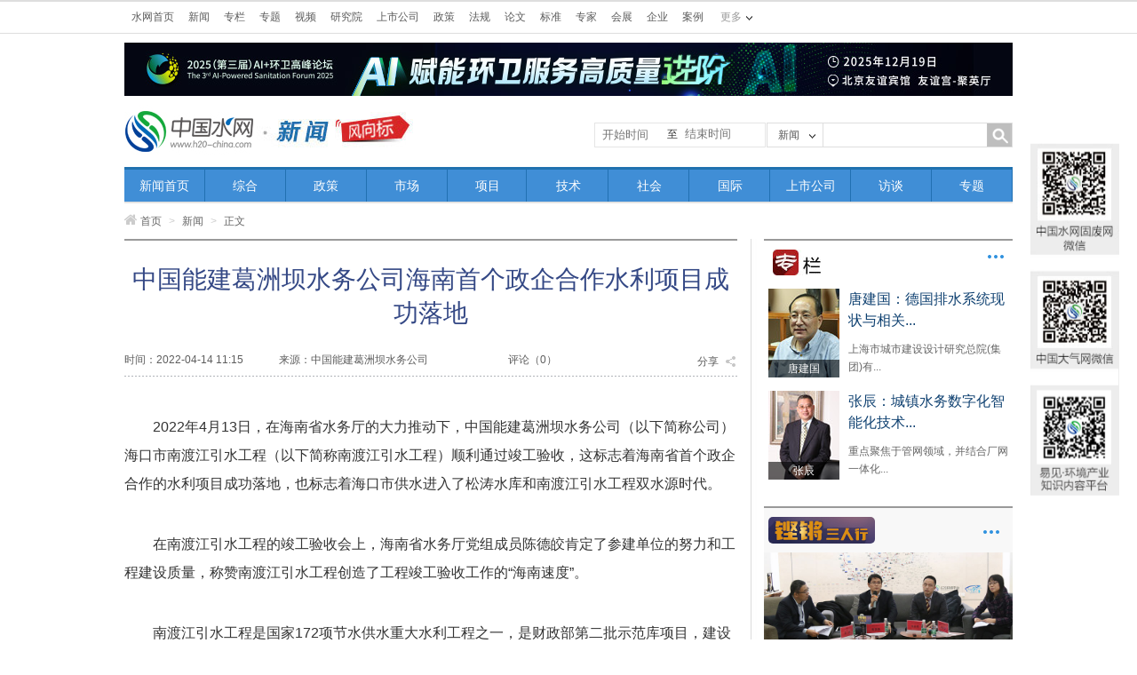

--- FILE ---
content_type: text/html
request_url: https://www.h2o-china.com/news/334042.html
body_size: 12232
content:
<!DOCTYPE HTML>
<html lang="zh-cn">
<head>
    <meta http-equiv="Content-Type" content="text/html; charset=utf-8">
    <!-- 移动端设备宽度适配 -->
    <meta name="viewport" content="width=device-width, initial-scale=1.0,maximum-scale=1, minimum-scale=1">
    <title>中国能建葛洲坝水务公司海南首个政企合作水利项目成功落地-中国水网</title>
    <meta name="keywords" content="中国能建葛洲坝水务公司 南渡江引水工程 引水工程"/>
    <meta name="description" content="　　2022年4月13日，在海南省水务厅的大力推动下，中国能建葛洲坝水务公司（以下简称公司）海口市南渡江引水工程（以下简称南渡江引水工程）顺利通过竣工验收，这标志着海南省首个政企合..."/>
    <link href="https://static.h2o-china.com/css/public.css" rel="stylesheet" type="text/css">
<link href="https://static.h2o-china.com/css/main.css" rel="stylesheet" type="text/css">
<link href="https://static.h2o-china.com/css/txteditor.css" rel="stylesheet" type="text/css">
<link href="https://static.h2o-china.com/css/footer.css" rel="stylesheet" type="text/css">

    <link href="https://static.h2o-china.com/css/news.css" rel="stylesheet" type="text/css">
    <script type="text/javascript" src="https://static.h2o-china.com/js/jquery/1.11.1/jquery.min.js" ></script>    <link href="/css/font-awesome-4.2.0/css/font-awesome.css" rel="stylesheet" />
    <link rel="stylesheet" href="https://static.h2o-china.com/js/artdialogv602/ui-dialog.css">
<script src="https://static.h2o-china.com/js/artdialogv602/dialog-plus.js"></script>    <script src="https://static.h2o-china.com/js/jquery.form.js" type="text/javascript"></script>
    <script src="https://static.h2o-china.com/js/news.comment.js" type="text/javascript"></script>
    <script src="https://res.wx.qq.com/open/js/jweixin-1.0.0.js"></script>
    <script>
            var imgUrl = "https://www.h2o-china.com/news/images/share1.jpg";
            var shareTitle = "中国能建葛洲坝水务公司海南首个政企合作水利项目成功落地";
            var descContent = "　　2022年4月13日，在海南省水务厅的大力推动下，中国能建葛洲坝水务公司（以下简称公司）海口市南渡江引水工程（以下简称南渡江引水工程）顺利通过竣工验收，这标志着海南省首个政企合...";
    </script>
</head>

<body>
<header id="header2">
    <!-- 通用头部开始 333-->
    <script type="text/javascript" src="https://static.h2o-china.com/js/jquery.cookie.js"></script>

<div id="topNav">
    <div class="topBar">
        <ul class="topColumn">
            <li><a href="/">水网首页</a></li>
            <li><a href="/news/">新闻</a></li>
            <li><a href="/column/index">专栏</a></li>
            <li><a href="/topic/">专题</a></li>
            <li><a href="/video/">视频</a></li>
            <li><a href="/research/">研究院</a></li>
            <li><a href="/ipo/">上市公司</a></li>
            <li><a href="/policy/list">政策</a></li>
            <li><a href="/law/list">法规</a></li>
            <li><a href="/paper/home">论文</a></li>
            <li><a href="/standard/list">标准</a></li>
            <li><a href="/expert/">专家</a></li>
            <li><a href="/show/">会展</a></li>
            <!--  <li><a href="/price/">水价</a></li>-->
            <!-- <li><a href="http://bbs.h2o-china.com" target="_blank">BBS</a></li> -->
            <!--<li><a href="http://shui.tsinghuan.com/shop" target="_blank">企业</a></li>
            <li><a href="http://shui.tsinghuan.com/wiki" target="_blank">案例</a></li>-->

            <li><a href="https://www.qinghuan.com" target="_blank">企业</a></li>
            <li><a href="https://www.qinghuan.com" target="_blank">案例</a></li>
        </ul>
        <div class="moreColumn"><span>更多</span>
            <ul>
                <!--<li><a href="http://shui.tsinghuan.com/product" target="_blank">设备</a></li>
                <li><a href="http://shui.tsinghuan.com/technology" target="_blank">技术</a></li>
                <li><a href="http://shui.tsinghuan.com/zbinfo" target="_blank">招标</a></li>
                <li><a href="https://www.qinghuan.com/job//" target="_blank">人才</a></li>
                <li><a href="http://wn.h2o-china.com/" target="_blank">污泥联盟</a></li>
                <li><a href="http://gs.h2o-china.com/" target="_blank">供水联盟</a></li>-->

                 <li><a href="https://www.qinghuan.com" target="_blank">设备</a></li>
                <li><a href="https://www.qinghuan.com" target="_blank">技术</a></li>
                <li><a href="https://www.qinghuan.com" target="_blank">招标</a></li>
                <li><a href="https://www.qinghuan.com/job/" target="_blank">人才</a></li>
                <li><a href="http://wn.h2o-china.com/" target="_blank">污泥联盟</a></li>
                <li><a href="http://gs.h2o-china.com/" target="_blank">供水联盟</a></li>

            </ul>
        </div>
        <div class="login">

            <script type="text/javascript">
                //document.write('<a href="https://www.qinghuan.com/member/login.php" >登录</a><a href="https://www.qinghuan.com/member/register.php" >注册</a><a href="https://www.qinghuan.com/member/" >会员中心</a>');

            	// wxh 2020-10-26 add
        		//var host = "http://localhost:8000";
            	var host = "https://www.qinghuan.com";
        		var forward = encodeURIComponent(self.location.href);
            	document.write('<scr'+'ipt src="'+host+'/api/sanwang.php?url='+forward+'"></scr'+'ipt>');
            	
                $(document).ready(function () {
                    var model = 'news';
                    var stype = '';
                    var model_text = '';

                    if (model == 'news')
                        model_text = '新闻';
                    else if (model == 'topic')
                        model_text = '专题';
                    else if (model == 'policy')
                        model_text = '政策';
                    else if (model == 'law')
                        model_text = '法规';
                    else if (model == 'standard')
                        model_text = '标准';
                    else if (model == 'paper')
                        model_text = '论文';
                    else if (model == 'expert')
                        model_text = '专家';
                    else if (model == 'research')
                        model_text = '研究';
                    else if (model == 'show')
                        model_text = '会展';
                    else if (model == '企业')
                        model_text = '企业';
                    else if (model == 'video')
                        model_text = '视频';
                    else model_text = '新闻';

                    if (stype == 'author') {
                        model_text = '作者';
                    }

                    $('#fancyshow').text(model_text);

                    $('#fancy').find('a').bind('click', function () {

                        var text = $(this).text();
                        $('#fancyshow').text(text);

                        $('#searchform').attr('action', $(this).attr('title'));

                    });

                    $('#fancy>li>a').each(function (i) {
                        if ($(this).text() == model_text) {
                            $('#searchform').attr('action', $(this).attr('title'));
                        }
                    });

                    
                    $('#submitBtn').bind('click', function () {
                        //
                        if ($('#fancyshow').text() == 'BBS') {
                            var schv = $('#schv').val();
                            var schv = encodeURIComponent(schv);
                            location.href = "http://www.baidu.com/s?ie=gbk&site=1&wd=site%3Abbs.h2o-china.com+" + schv + "&q=" + schv + "&sa=true";
                            return false;
                        }
                        $('#searchform').submit();
                    });

                     $('#msubmitBtn').bind('click', function () {

                            var mschv = $('#mschv').val();
                           
                            var mschv = encodeURIComponent(mschv);
                            if(!mschv){
                                 alert('请输入关键字');
                                 return false;
                                
                            }else{
                               
                                location.href = "https://www.h2o-china.com/news/search?start_time=&end_time=&stype=title&schv=" + mschv;
                                return false;
                                $('#msearchform').submit();
                            }
                            
                    });

                   



                    //$('#js-pagination-location').on('click', function() {
                     $('#js-pagination-location').bind('click', function() {
                        var page = parseInt($('#page-number').val());
                        var lastPage = parseInt($('#page-number').attr('max'));
                        if (page > lastPage) {
                            page = lastPage;
                        }

                        var result = window.location.href.match(/page=(\d+)/);
                        if (result == null) {
                            if (page !== 1) {
                                if (window.location.href.match(/\?/) == null) {
                                    window.location.href = window.location.href + '?page=' + page;
                                } else {
                                    window.location.href = window.location.href + '&page=' + page;
                                }
                            }
                        } else {
                            if (page !== parseInt(result[1])) {
                                window.location.href = window.location.href.replace(/page=(\d+)/, 'page=' + page)
                            }
                        }
                    });

                    // 移动端分页 wxh add
                    //$('#js-pagination-location-mobile').on('click', function() {
                     $('#js-pagination-location-mobile').bind('click', function() {
                        var page = parseInt($('#page-number-mobile').val());
                        var lastPage = parseInt($('#page-number-mobile').attr('max'));
                        if (page > lastPage) {
                            page = lastPage;
                        }

                        var result = window.location.href.match(/page=(\d+)/);
                        if (result == null) {
                            if (page !== 1) {
                                if (window.location.href.match(/\?/) == null) {
                                    window.location.href = window.location.href + '?page=' + page;
                                } else {
                                    window.location.href = window.location.href + '&page=' + page;
                                }
                            }
                        } else {
                            if (page !== parseInt(result[1])) {
                                window.location.href = window.location.href.replace(/page=(\d+)/, 'page=' + page)
                            }
                        }
                    });

                    

                });

            </script>


        </div>

    </div>
</div>


<!-- 这里怎么没法注释 -->

<style>
    #topADExt {
        margin: 10px auto;
        width: 1000px;
    }

</style>
<!--  banner广告start -->
<div id="topADExt">
    <script language="javascript" src="/ggclick?id=195"></script>
</div>


<div id="branding">
    <div class="logo">
                <a href="/"><img src="/images/header/logo2.jpg" alt="中国水网" title="返回水网首页"></a>
                        	<a href="/news/"><img src="/news/images/channel_logo.jpg"></a>
        
    </div>
    <form id="searchform" name="searchform" method="get" action="#" class="ssForm mt20" style="position: relative;">

        <div style="position: absolute;left: -195px;line-height: 25px;width: 191px;border: 1px solid #e5e5e5;height: 26px;margin-top: -1px; ">
            <div>
                <div class="beginsj">
                    <input style="float: left;width: 70px;line-height: 21px;border: 1px solid #fff;margin-left: 5px;outline: none;"
                           onclick="WdatePicker({dateFmt:'yyyy-MM-dd'})" name="start_time" value=""
                           placeholder="开始时间">
                </div>
            </div>
            <div>
                <label style="float: left;">至</label>
                <div class="finishjs">
                    <input style="width: 70px;line-height: 16px;border: 1px solid #fff;margin-left: 5px;outline: none;"
                           onclick="WdatePicker({dateFmt:'yyyy-MM-dd', maxDate: '2025-11-09'})"
                           name="end_time" value="" placeholder="结束时间">
                </div>
            </div>
        </div>


        <div class="ss_nav_boxa"><a id="fancyshow" href="javascript:void(0);" class="a1">新闻</a>
            <ul id="fancy" class="ss_nav_ul">
                <li><a href="javascript:void(0);" title="/news/search">新闻</a></li>
                <li><a href="javascript:void(0);" title="/video/search">视频</a></li>
                <li><a href="javascript:void(0);" title="/policy/search">政策</a></li>
                <li><a href="javascript:void(0);" title="/law/search">法规</a></li>
                <li><a href="javascript:void(0);" title="/standard/search">标准</a></li>
                <li><a href="javascript:void(0);" title="/paper/search">论文</a></li>
                <li><a href="javascript:void(0);" title="/expert/search">专家</a></li>
                <li><a href="javascript:void(0);" title="/research">研究</a></li>
                <li><a href="javascript:void(0);" title="/show/search">会展</a></li>
                <li><a href="javascript:void(0);" title="/topic/list">专题</a></li>
                <li><a href="javascript:void(0);" title="bbs">BBS</a></li>
                <li><a href="javascript:void(0);" title="/news/search" data-type="author">作者</a></li>
            </ul>
            <input id="schtype" name="stype" value="title" type="hidden">
        </div>
        <p class="fl">
            <input id="schv" name="schv" class="ss_nav_text w180" type="text" value="">
        </p>
        <p class="fr">
            <input id="submitBtn" name="submitBtn" class="ss_nav_btn" type="button">
        </p>
    </form>
</div>

<!--<script src="https://static.h2o-china.com/js/datepicker/WdatePicker.js"></script> -->

<script src="https://www.h2o-china.com/js/datepicker/WdatePicker.js"></script>    <!-- 通用头部结束 -->

    <!-- 频道导航开始   -->
    <div id="navb" class="zcNav">
	<ul>
				<li   style="width:9.09%"%><a href="/news">新闻首页</a></li>
				<li   style="width:9.09%"%><a href="/news/list?cid=1">综合</a></li>
				<li   style="width:9.09%"%><a href="/news/list?cid=2">政策</a></li>
				<li   style="width:9.09%"%><a href="/news/list?cid=3">市场</a></li>
				<li   style="width:9.09%"%><a href="/news/list?cid=10">项目</a></li>
				<li   style="width:9.09%"%><a href="/news/list?cid=5">技术</a></li>
				<li   style="width:9.09%"%><a href="/news/list?cid=6">社会</a></li>
				<li   style="width:9.09%"%><a href="/news/list?cid=7">国际</a></li>
				<li   style="width:9.09%"%><a href="/news/list?cid=8">上市公司</a></li>
				<li   style="width:9.09%"%><a href="/news/list?cid=9">访谈</a></li>
				<li   style="width:9.09%"%><a href="/topic">专题</a></li>
			</ul>
</div>  

    <!-- 频道导航结束  -->
    <div id="location"><a href="/"><i class="fa fa-home"></i>首页</a> <span>&gt;</span> <a href="/news">新闻</a>
        <span>&gt;</span> 正文
    </div>
</header>

<!-- 手机端头部开始 -->

    <div class="mHeader">
        <div class="search content">
            <div class="con">
                <div>
                    <div class="seek">
                        <div class="seekLeft">
                            <a href="https://www.h2o-china.com/">
                                <img class="logo" src="./../images/mobile/headerLogo.png">
                            </a>
                        </div>
                        <!-- 右侧搜索框 -->
                        <div class="seekRight">
                            <form id="msearchform" method="get" action="#">
                                    <input class="restrain" id="mschv" type="text" name="mschv" value="" placeholder="请输入关键字">
    
                                    <input type="button" id="msubmitBtn">
                            </form>
                          
                        </div>
                    </div>
                </div>
            </div>
        </div>
    </div>
<!-- 手机端头部结束 -->


<ul class="nav">

        <!--<li><a href="https://www.h2o-china.com/news/list?cid=commend" class="active">要闻</a></li>
        <li><a href="https://www.h2o-china.com/news/list?cid=3">市场</a></li>
        <li><a href="https://www.h2o-china.com/news/list?cid=252">企业</a></li>
        <li><a href="https://www.h2o-china.com/news/list?cid=2">政策</a></li>
        <li><a href="https://www.h2o-china.com/news/list?cid=10">项目</a></li>
        <li><a href="https://www.h2o-china.com/news/list?cid=5">技术</a></li>
        <li><a href="https://www.h2o-china.com/news/list?cid=251">原创</a></li>-->

        <li><a href="https://www.h2o-china.com/news/list?cid=commend"   class="active">要闻</a></li>
        <li><a href="https://www.h2o-china.com/news/list?cid=3"  >市场</a></li>
        <li><a href="https://www.h2o-china.com/news/list?cid=252" >企业</a></li>
        <li><a href="https://www.h2o-china.com/news/list?cid=2" >政策</a></li>
        <li><a href="https://www.h2o-china.com/news/list?cid=10" >项目</a></li>
        <li><a href="https://www.h2o-china.com/news/list?cid=5" >技术</a></li>
        <li><a href="https://www.h2o-china.com/news/list?cid=251" >原创</a></li>
    </ul>



<div class="advertising">
        <!-- 后端调取 -->
        <script language="javascript" src="/ggclick?id=167">
        </script>
       
</div>

<div class="news_main w1000 bc zoom mt5">
    <div class="w690 fl">
        <div class="news_boxa">
            <div class="newscontent_press">
                <h1 class="tc">中国能建葛洲坝水务公司海南首个政企合作水利项目成功落地</h1>
                <div class="mt25 newscontent_press_con">
                    <p class="fl">时间：2022-04-14 11:15</p>
                    <p class="fl ml40 newscontent_press_p1">
                        来源：<span>中国能建葛洲坝水务公司</span>                    </p>
                    <p class="fl ml40">
                                            </p>

                    <!-- wzz new -->
                    <!-- <p class="fl ml90"><a href="#joinNum">评论（<em></em>）</a></p> -->
                    <p class="fl ml90"><a href="#joinNum">评论（<em class='comment_num_class'></em>）</a></p>
                    <!-- wzz new -->

                    <div class="share_btn"><span class="fl">分享</span><em class="icons1 fr"></em>
                        <div class="clear"></div>
                        <div class="share" url="https://www.h2o-china.com/news/334042.html"
                             title="中国能建葛洲坝水务公司海南首个政企合作水利项目成功落地"></div>
                    </div>

                </div>
                <div class="clear"></div>
            </div>
            <div class="f14 l24 news_content mt25 zoom" id="txtedit"><!--内容部门画中画001-->
                                <p>　　2022年4月13日，在海南省水务厅的大力推动下，中国能建葛洲坝水务公司（以下简称公司）海口市南渡江引水工程（以下简称南渡江引水工程）顺利通过竣工验收，这标志着海南省首个政企合作的水利项目成功落地，也标志着海口市供水进入了松涛水库和南渡江引水工程双水源时代。<p>　　在南渡江引水工程的竣工验收会上，海南省水务厅党组成员陈德皎肯定了参建单位的努力和工程建设质量，称赞南渡江引水工程创造了工程竣工验收工作的“海南速度”。<p>　　南渡江引水工程是国家172项节水供水重大水利工程之一，是财政部第二批示范库项目，建设期多次列入海南省和海口市重点工程项目，也是海南省实施“六水共治”攻坚的重要组成部分。南渡江引水工程横跨海口市秀英、琼山、美兰、龙华等大区以及澄迈县部分区域，建设内容主要包括水源工程、输配水工程、五源河湿地公园工程、水库连通工程和灌区工程，工程总投资36.2亿元，设计年平均引水量达3亿立方米。南渡江引水工程建成后，将与正在建设的迈湾水利枢纽实现联合调度，满足海口市和江东新区高标准供水需求，解决海口市230万人口饮水问题。<p>　　南渡江引水工程于2015年11月正式开工，工程设计技术要求高、建设工期长、建设条件复杂，特别是长达13公里的输水隧洞工程，所处区域地质构造特殊，岩石空洞多，透水性强，给工程施工带来巨大难度。在海南省水务厅及海口市水务局的大力支持下，各参建单位在项目建设过程中，充分发挥党建引领作用，组建党员突击队，发挥党员突击队的模范带头作用，攻坚克难，用智慧、勇气和汗水，一米一米地向前奋力掘进，确保输水隧洞全线贯通，继而确保了整个项目的顺利完工。<p>　　2022年1月，公司正式接管南渡江引水工程。南渡江引水工程全面竣工后，公司将深入贯彻落实习近平总书记“4•13”重要讲话精神，充分发挥在水务运营管理方面的经验优势，为海南农业灌溉及居民生活提供优质原水，助力海南“生态立省”战略。<p style="text-align:center"><img src="https://imgs.h2o-china.com/news/2022/04/1649912695211510.png" title="1649906261310958.png" alt="image.png"/><p style="text-align: center;">　　<span style="font-size: 12px;">南渡江引水工程东山泵站和闸坝全景图</span><p style="text-align:center"><span style="font-size: 12px;"><img src="https://imgs.h2o-china.com/news/2022/04/1649912696588495.png" title="1649912584146592.png" alt="image.png"/></span><p style="text-align: center;">　　<span style="font-size: 12px;">南渡江引水工程输水渡槽</span><p style="text-align:center"><span style="font-size: 12px;"><img src="https://imgs.h2o-china.com/news/2022/04/1649912696409640.png" title="1649912696409640.png" alt="image.png"/></span><p style="text-align: center;"><span style="font-size: 12px;">　　五源河国家湿地公园工程全景图</span>

                <!-- pc端新闻文章分页 -->
                <div class="fany mt20" id="fany">
                                    </div>

                <p class="tr editorPeople">编辑：王媛媛</p>
            </div>

            



            <!-- wzz new -->
            <div>
                <div class="lmpraise ml270" id="newsPraise" onclick="praise(334042)">
                    <div class="lmpraise_nub">
                        <!-- <span>1</span>赞 -->
                        <span id="praiseTotal"></span>赞
                    </div>
                </div>
            </div>

            <div class="mshare mt25" url="https://www.h2o-china.com/news/334042.html" title="分享"
                 desc="中国能建葛洲坝水务公司海南首个政企合作水利项目成功落地">

                 <!--
                     <div class="mshare mt25" url="http://office.h2o-china.com/news/334042.html" title="分享"
                      desc="中国能建葛洲坝水务公司海南首个政企合作水利项目成功落地">
                 -->
                <ul class="lmshare fr">
                    <li><a href="javascript:void(0)" tag="weixin" title="微信"><img src="images/lmshare_wx.png" alt="微信"></a>
                    </li>
                    <li><a href="javascript:void(0)" tag="qq" title="QQ"><img src="images/lmshare_qq.png" alt="QQ"></a>
                    </li>
                    <li><a href="javascript:void(0)" tag="txwb" title="腾讯微博"><img src="images/lmshare_tw.png"
                                                                                  alt="腾讯微博"></a></li>
                    <li><a href="javascript:void(0)" tag="weibo" title="新浪微博"><img src="images/lmshare_sina.png"
                                                                                   alt="新浪微博"></a></li>
                </ul>
            </div>


            <div>
                <div class="relatednews_title">
                    <h4>相关新闻</h4>
                </div>
                <ul class="f14 l30 relatednews_ul mt22">
                                        <li>
                        <a href="/news/324166.html">中国能建葛洲坝水务公司与建德市共商合作</a>
                        <p class="newsDate">
                        <span>
                              来源：中国葛洲坝水务
                        </span>
                        <span>
                              时间：2021-05-31 14:16
                        </span>
                        </p>
                    </li>
                                        <li>
                        <a href="/news/324032.html">中国能建葛洲坝水务公司与中铁城建投资公司共商合作</a>
                        <p class="newsDate">
                        <span>
                              来源：中国葛洲坝水务
                        </span>
                        <span>
                              时间：2021-05-26 14:06
                        </span>
                        </p>
                    </li>
                                        <li>
                        <a href="/news/322628.html">46亿元！45万吨！ 中国能建葛洲坝水务公司成功中标天津市津沽污水处理PPP项目</a>
                        <p class="newsDate">
                        <span>
                              来源：葛洲坝水务
                        </span>
                        <span>
                              时间：2021-04-12 13:09
                        </span>
                        </p>
                    </li>
                                        <li>
                        <a href="/news/331660.html">葛洲坝水务正式接管海口南渡江引水工程项目、阜阳水系治理项目</a>
                        <p class="newsDate">
                        <span>
                              来源：中国葛洲坝水务
                        </span>
                        <span>
                              时间：2022-01-17 16:44
                        </span>
                        </p>
                    </li>
                                        <li>
                        <a href="/news/326859.html">粤海水务恩施州车坝河水库引水工程最长隧洞贯通</a>
                        <p class="newsDate">
                        <span>
                              来源：粤海水务
                        </span>
                        <span>
                              时间：2021-08-18 11:44
                        </span>
                        </p>
                    </li>
                                        <li>
                        <a href="/news/317714.html">粤海水务：攻堵点 克难点 抢节点 兴化长江引水工程提前完成年度管道铺设任务</a>
                        <p class="newsDate">
                        <span>
                              来源：粤海水务
                        </span>
                        <span>
                              时间：2020-11-30 10:07
                        </span>
                        </p>
                    </li>
                                        <li>
                        <a href="/news/313573.html">西昌市委书记马辉调研中信环境凉山大桥水库引水工程</a>
                        <p class="newsDate">
                        <span>
                              来源：中信环境技术
                        </span>
                        <span>
                              时间：2020-08-27 14:50
                        </span>
                        </p>
                    </li>
                                        <li>
                        <a href="/news/300915.html">绝不能让百姓没有水喝！ 粤海水务为安徽来安开辟新水源</a>
                        <p class="newsDate">
                        <span>
                              来源：中国水网
                        </span>
                        <span>
                              时间：2019-12-30 09:27
                        </span>
                        </p>
                    </li>
                                        <li>
                        <a href="/news/294582.html">河北省委书记王东峰、省长许勤一行赴中建一局安装公司迁安市滦河-西沙河引水工程调研</a>
                        <p class="newsDate">
                        <span>
                              来源：中建一局集团安装工程有限公司
                        </span>
                        <span>
                              时间：2019-08-02 11:20
                        </span>
                        </p>
                    </li>
                                        <li>
                        <a href="/news/291894.html">粤海水务江苏省兴化市长江引水工程PPP项目正式签约</a>
                        <p class="newsDate">
                        <span>
                              来源：粤海水务
                        </span>
                        <span>
                              时间：2019-05-22 09:10
                        </span>
                        </p>
                    </li>
                                    </ul>
            </div>

            <!-- wzz new 这原来是一张图片-->
            <!--   <p class="mt20">
                  <img src="images/adderweima.jpg">
              </p> -->

            <div class="newsreview mt25">
                <div class="newsreviewlist mt50">
                	<!-- 全部评论 wxh add -->
                    <p id="comments_all_class"></p>
                    
                    <!--  -->

                    <div id="quoteDemo" class="newsreview_tit" style="display:none;">
                        <form id="quoteForm" action="/news/comment" method="post">
                            <div class="inbox">
                                <textarea class="textarea" name="q_replybody" id="q_replybody"></textarea>
                                <span class="bluetopicon"></span>
                            </div>
                            <div class="author">
                                        <span class="authortit">
                                                                                    </span>
                                <input type="hidden" id="cid" name="cid" value="0"/>
                                <input type="hidden" id="q_newsid" name="q_newsid" value="334042"/>
                                <input type="hidden" name="q_posturl" id="q_postUrl" value="http://office.h2o-china.com/mgr/info/statichtml/generate?total=70733&total_count=9150&pagecurrent=184&start_id=315473&end_id=361042&html_id=50&run_time=1762667270"/>
                                <input type="button" name="quoteBtn" id="quoteBtn" class="botton fr mt5 mr10"
                                       value="发布"/>
                            </div>
                        </form>
                    </div>
                </div>
                <div class="newsreview_top">
                    <b>网友评论</b>
                    <span class="fr">
                                <!-- <em id="joinNum"></em>人参与 -->
                                <em id="joinNum"></em>人参与
                                <em>|</em>
                                <!-- <em></em>条评论 -->
                                <em class='comment_num_class'></em>条评论
                            </span>
                </div>
                <div class="newsreview_tit">
                    <form id="replyForm" action="/news/comment" method="post">
                        <div class="inbox">
                            <textarea class="textarea" name="replybody" id="replybody"></textarea>
                        </div>
                        <div class="author">
                                    <span class="authortit">
                                                                                <label class="pl20">
                                            <input type="text" name="vcode" id="vcode" size="6"
                                                   style="vertical-align:middle;"/>
                                            <img id="vcodeimg" src="/mb/verifycode" style="vertical-align:middle;"
                                                 title="点击刷新"/>
                                            <a id="chgcode" href="javascript:void(0)">看不清，换一张</a>
                                        </label>
                                    </span>
                            <input type="hidden" name="posturl" id="postUrl" value="http://office.h2o-china.com/mgr/info/statichtml/generate?total=70733&total_count=9150&pagecurrent=184&start_id=315473&end_id=361042&html_id=50&run_time=1762667270"/>
                            <input type="hidden" id="newsid" name="newsid" value="334042"/>
                            <input type="button" name="replyBtn" id="replyBtn" value="发布" class="botton fr mt5 mr10"/>
                        </div>
                    </form>
                </div>
            </div>

            <!-- 19-5-6改 -->
            <p class="copyrightnotice f12 l22 mt50"><span>版权声明：</span>
                凡注明来源为“中国水网/中国固废网/中国大气网“的所有内容，包括但不限于文字、图表、音频视频等，版权均属E20环境平台所有，如有转载，请注明来源和作者。E20环境平台保留责任追究的权利。
                <br><span>媒体合作请联系：李女士 13521061126</span>
            </p>
        </div>
    </div>
    <div class="w280 fr">
        <div class="rBlock syzl pb10 b-2-g">
            <div class="title">
                <h2><a href="/column"><img src="/images/r_title_img1.jpg" class="mt10"></a></h2>
                <span class="more"><a href="/column">更多</a></span>
                <div class="clear"></div>
            </div>
            <div class="con">
                <ul>
                                        <li class="txtPic mt15">
                        <div class="fl w80 pic">
                            <a href="/column/writer?uid=11" target="_blank">
                                <img src="https://imgs.h2o-china.com/column/2014/11/36_1414812163.jpg">
                                <div class="zlName">唐建国</div>
                            </a>
                        </div>
                        <div class="fr w180">
                            <em><a href="/column/1899.html" target="_blank" title="唐建国：德国排水系统现状与相关思考">唐建国：德国排水系统现状与相关...</a></em>
                            <p>上海市城市建设设计研究总院(集团)有...</p>
                        </div>
                        <div class="clear"></div>
                    </li>
                                        <li class="txtPic mt15">
                        <div class="fl w80 pic">
                            <a href="/column/writer?uid=41" target="_blank">
                                <img src="https://imgs.h2o-china.com/column/2015/09/37_1442460248.jpg">
                                <div class="zlName">张辰</div>
                            </a>
                        </div>
                        <div class="fr w180">
                            <em><a href="/column/1898.html" target="_blank" title="张辰：城镇水务数字化智能化技术研究与实践">张辰：城镇水务数字化智能化技术...</a></em>
                            <p>重点聚焦于管网领域，并结合厂网一体化...</p>
                        </div>
                        <div class="clear"></div>
                    </li>
                                    </ul>
            </div>
        </div>

        <!-- 锵锵三人行 -->
        <div class="news_boxa r_news_boxa pb10 mt20">
            <div class="zoom mt10">
    <p class="fl ml5"><img style="border-radius:5px;" src="/news/images/update/threePeoples.jpg"></p>
    <span class="more fr mr15 mt5"><a href="/topic/list?cid=14">更多</a></span>
</div>
<p class="mt10">
    <a href="/topic/856.html" title="第十五期铿锵三人行 环保税法对环境产业的影响" target="_blank">
        <img src="https://imgs.h2o-china.com/topic/2020/06/113_1592375046.jpg" width="280" height="120">
    </a>
</p>
<div class="news_r_con1 f12 l18 mt15 pl7 pr7">
    <h4><a href="/topic/856.html" target="_blank">第十五期铿锵三人行 环保税法对环境产业的影响</a></h4>
    <p class="mt10">
        <a href="/topic/856.html" target="_blank">2016年12月25日，全国人大常委会通过《环境保护税法》，并将于2018年1月1日起施行。这是我国...</a>
    </p>
</div>        </div>

        <!-- ad -->
        <div class="news_boxa r_news_boxa pt20 mt20"><!--画中画侧边栏-->
            <script language="javascript" src="/ggclick?id=129"></script>
        </div>

        <!-- 热点排行 -->
        <div class="mt30 hot_news">
<div class="zoom" id="hitsort_tab">
  <h3 class="fl">热点</h3>
  <ul class="zoom fl hot_news_tab f14">
    <!-- <li><a href="javascript:void(0);">一日</a></li> -->
    <li><a href="javascript:void(0);">一周</a></li>
    <li><a href="javascript:void(0);">一月</a></li>
    <!-- <li><a href="#">热评</a></li> -->
  </ul>
</div>
<div>
<!-- 每日 -->
<!-- <ul class="f14 l28 hot_news_ul mt15">
  </ul> -->

<ul class="f14 l28 hot_news_ul mt15">
    
  <li>
    <p><a href="/news/360921.html" target="_blank" title="县水利局终止南水北调集团联合体供水一体化协议">县水利局终止南水北调集团联合体供...</a></p>
  </li>

      
  <li>
    <p><a href="/news/360844.html" target="_blank" title="中铁水务中标煤化工工业固废处置项目">中铁水务中标煤化工工业固废处置项...</a></p>
  </li>

      
  <li>
    <p><a href="/news/360947.html" target="_blank" title="苏伊士为什么会坚守中国市场">苏伊士为什么会坚守中国市场</a></p>
  </li>

      
  <li>
    <p><a href="/news/360893.html" target="_blank" title="中交集团董事长宋海良与韩国高丽制钢株式会社副会长洪硕杓举行会谈">中交集团董事长宋海良与韩国高丽制...</a></p>
  </li>

      
  <li>
    <p><a href="/news/360896.html" target="_blank" title="全文来了！十五五规划建议公布">全文来了！十五五规划建议公布</a></p>
  </li>

      
  <li>
    <p><a href="/news/360848.html" target="_blank" title="日产淡水3万吨！上海市政总院承接珠海市海水淡化工程">日产淡水3万吨！上海市政总院承接...</a></p>
  </li>

    </ul>
<ul class="f14 l28 hot_news_ul mt15">
    <li>
    <p><a href="/news/360737.html" target="_blank" title="一天内两家“换帅”，全年超过15家！环保行业正在经历什么？">一天内两家“换帅”，全年超过15...</a></p>
  </li>
    <li>
    <p><a href="/news/360921.html" target="_blank" title="县水利局终止南水北调集团联合体供水一体化协议">县水利局终止南水北调集团联合体供...</a></p>
  </li>
    <li>
    <p><a href="/news/360801.html" target="_blank" title="为水“编织”管理？中国水务如何用大运营体系构建一张智慧水网">为水“编织”管理？中国水务如何用...</a></p>
  </li>
    <li>
    <p><a href="/news/360844.html" target="_blank" title="中铁水务中标煤化工工业固废处置项目">中铁水务中标煤化工工业固废处置项...</a></p>
  </li>
    <li>
    <p><a href="/news/360947.html" target="_blank" title="苏伊士为什么会坚守中国市场">苏伊士为什么会坚守中国市场</a></p>
  </li>
    <li>
    <p><a href="/news/360740.html" target="_blank" title="超43亿！昆明市第十五水质净化厂特许经营项目招标">超43亿！昆明市第十五水质净化厂...</a></p>
  </li>
  </ul>
</div>
</div>


        <!-- 大江大河广告 -->
        <div style="width: 100%;margin: 10px 0">
                <!-- id调取广告图片 -->
                <script language="javascript" src="/ggclick?id=182">
                </script>
        </div>

        <!-- 热点排行 -->

        <div class="submission mt15 f14">
            <!--<p>010-88480329</p> -->
            <p class="submission_email"><a href="mailto:news@e20.com.cn">news@e20.com.cn</a></p>
        </div>
    </div>
</div>

<!-- pc端footer -->
<div class="backtop_btn bc"><div class="backtop"><a href="javascript:void(0);"></a></div></div>
<!-- <div class="QRcode_left"><img src="/images/QR_code_left.jpg"></div> -->
<div class="QRcode"><img src="/images/rightCode.png"></div>
<div class="footer mt40">
  <div class="w1000 bc zoom">
    <div class="fl w360 ml10">
      <p class="tc"><a href="http://www.e20.net.cn/"><img src="/images/footer/footer_e20.png" alt="E20环境平台"></a></p>
      <p class=" mt35 footer_logo">
        <a href="https://www.h2o-china.com"><img src="/images/footer/footer_logo1.png" alt="中国水网"></a>
        <a href="https://www.solidwaste.com.cn"><img src="/images/footer/footer_logo2.png" alt="中国固废网"></a>
        <a href="https://www.chndaqi.com"><img src="/images/footer/footer_logo3.png" alt="中国大气网"></a></p>
    </div>
    <div class="fr w620 l24 f12 zoom">
      <p class="footer_p2"><img src="/images/footer/footer_bg1.jpg"></p>
      <p class="footer_p1"><a href="https://www.h2o-china.com/single?id=190" target="_blank">联系我们</a>|<a href="https://www.e20.com.cn/about-lc.html" target="_blank">大事记</a>|<a href="https://www.h2o-china.com/allianceunits" target="_blank">联盟单位</a>|<a href="https://www.h2o-china.com/link/index?sid=1" target="_blank">友情链接</a>|<a href="https://www.h2o-china.com/single?id=6" target="_blank">版权声明</a>|<a href="https://zt.h2o-china.com/meeting/ad_services/" target="_blank">广告服务</a></p>
      <p class="mt10">Copyright © 2000-<script> var myDate=new Date();document.write(myDate.getFullYear());</script> https://www.h2o-china.com All rights reserved. 中国水网 版权所有 </p>
      <p>传真：010-88480301</p>
      <p>E-mail：<a href="mailto:webmaster@e20.com.cn">hjf@e20.com.cn</a> </p>
      <p>本站常年法律顾问：北京市康达律师事务所刘文义律师 <a href="https://beian.miit.gov.cn/" target="_blank">京ICP备10040015号-7</a><span style="margin-left:5px;"><img src="https://www.h2o-china.com/images/gongan.png"></span>京公网安备：11010802035285</p>
    </div>
  </div>
</div>
<script src="/click" ></script>
<script src="https://static.h2o-china.com/js/jquery.gotop.js" type="text/javascript"></script>
<!-- <div style="display:none">
	<script src="https://v1.cnzz.com/stat.php?id=1253501153&web_id=1253501153" language="JavaScript"></script>
</div> -->

<!-- 百度统计测试 -->
<!-- <script>
var _hmt = _hmt || [];
(function() {
  var hm = document.createElement("script");
  hm.src = "https://hm.baidu.com/hm.js?e00731ccbc1d6c46ec1b5ace98c1390e";
  var s = document.getElementsByTagName("script")[0]; 
  s.parentNode.insertBefore(hm, s);
})();
</script> -->

<script src="https://static.h2o-china.com/js/jquery.newsshare.js" type="text/javascript"></script>
<script src="https://static.h2o-china.com/js/jquery.tabs.js" type="text/javascript"></script>
<script type="text/javascript">
$(document).ready(function () 
{
    $(".share").info_share();
	$(".mshare").mshare();
    $("#hitsort_tab").newstabs({"switchingMode":"mouseover"});
});
</script>
<!-- <div style="display:none">
 <script src="https://s4.cnzz.com/stat.php?id=1253507297&web_id=1253507297" language="JavaScript"></script>
</div> -->

<!-- footer -->


<div class="mFooter">
        <p>Copyright © 2000-2020 https://www.h2o-china.com All rights reserved. </p>
        <p>中国水网 版权所有</p>
</div>

<script>
    $(document).ready(function () {
        var content_fanyLength = $("#fany #page").children().length;
        if (content_fanyLength >= 2) {
            $(".content_fany #page .pageRemark").hide();
            $("#fany a").css({"text-align":"center","font-size":"16px","border":"1px solid #ccc"})

            // $(".content_fany #page a").css({"width":"45px"})
        } else {
            $("#fany").hide();
        }

		// 点赞  wxh 2020-10-26 add
        var nid = "334042";
        $.ajax({
            type: "GET",
            url: "/news/view/getCommentPraiseTotal",
            data: {nid:nid},
            dataType: "json",
            success: function(data){
               $('#praiseTotal').text(data.data.zans);
               $('#joinNum').text(data.data.joins);
               $('.comment_num_class').text(data.data.comment_num);
               $('#comments_all_class').html(data.data.comments);
            }
        });
       
        
    })

</script>
<script type="text/javascript" src="/news/hit?id=334042"></script>
<script type="text/javascript" src="https://static.h2o-china.com/news/js/wxshare.js"></script>
</body>
</html>


--- FILE ---
content_type: text/html; charset=UTF-8
request_url: https://www.h2o-china.com/news/wxapi
body_size: -304
content:
{"link":"https:\/\/www.h2o-china.com\/news\/334042.html","appid":"wxffdde32a9d35f61e","timestamp":1769035825,"nonceStr":"61373594","signature":"203b1f2301fd2df6c9c64a0c132e9d5e421f8ff0"}